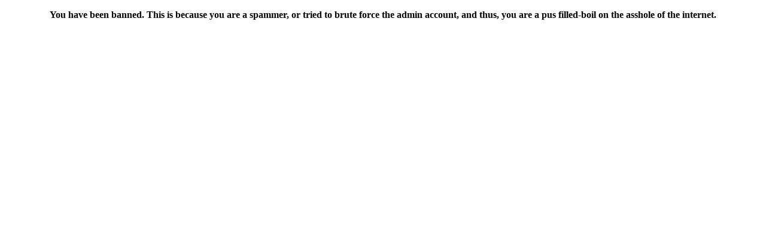

--- FILE ---
content_type: text/html; charset=UTF-8
request_url: http://benfuhrman.com/tag/cd-project/
body_size: 287
content:
<!DOCTYPE html>
<html>
<head>
<meta />
<title>Ben Fuhrman - https://benfuhrman.com</title>
</head>
<body>
<div id="wp-ban-container">
<p style="text-align: center;font-weight: bold">You have been banned. This is because you are a spammer, or tried to brute force the admin account, and thus, you are a pus filled-boil on the asshole of the internet.</p>
</div>
</body>
</html>